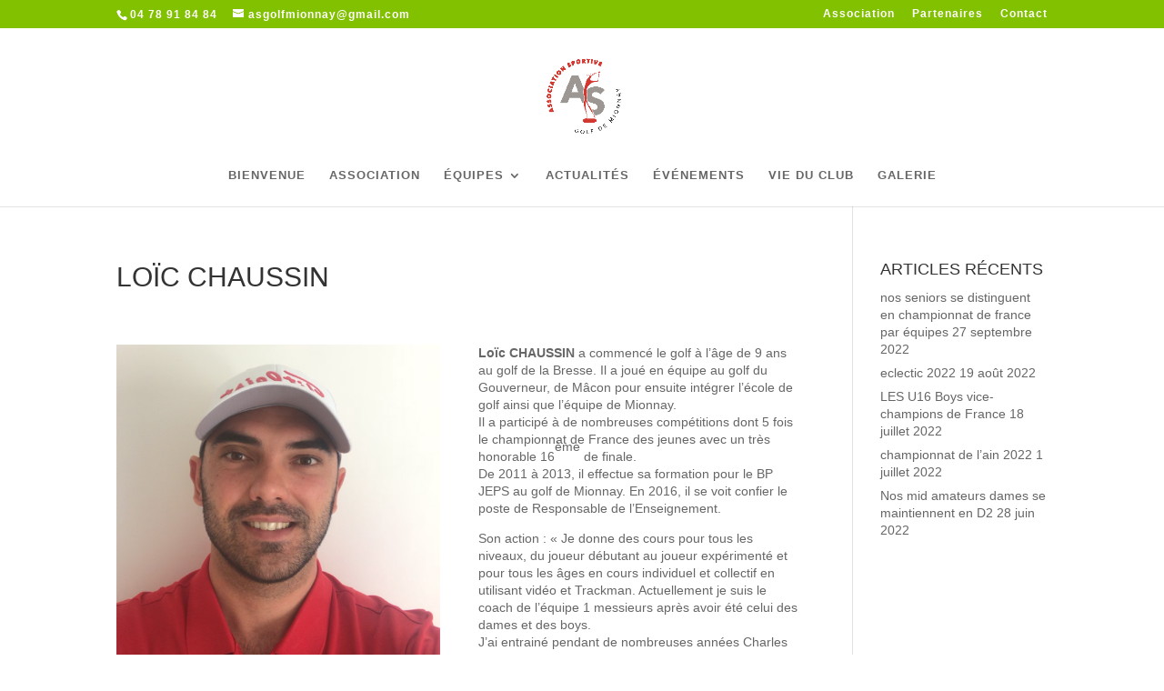

--- FILE ---
content_type: text/html; charset=UTF-8
request_url: https://asgolfmionnay.com/loic-chausson/
body_size: 6601
content:
<!DOCTYPE html>
<html lang="fr-FR">
<head>
	<meta charset="UTF-8" />
<meta http-equiv="X-UA-Compatible" content="IE=edge">
	<link rel="pingback" href="https://asgolfmionnay.com/xmlrpc.php" />

	<script type="text/javascript">
		document.documentElement.className = 'js';
	</script>

	<script>var et_site_url='https://asgolfmionnay.com';var et_post_id='1040';function et_core_page_resource_fallback(a,b){"undefined"===typeof b&&(b=a.sheet.cssRules&&0===a.sheet.cssRules.length);b&&(a.onerror=null,a.onload=null,a.href?a.href=et_site_url+"/?et_core_page_resource="+a.id+et_post_id:a.src&&(a.src=et_site_url+"/?et_core_page_resource="+a.id+et_post_id))}
</script><title>Loïc CHAUSSIN | Association Sportive</title>
<link rel='dns-prefetch' href='//s.w.org' />
<link rel="alternate" type="application/rss+xml" title="Association Sportive &raquo; Flux" href="https://asgolfmionnay.com/feed/" />
<link rel="alternate" type="application/rss+xml" title="Association Sportive &raquo; Flux des commentaires" href="https://asgolfmionnay.com/comments/feed/" />
		<script type="text/javascript">
			window._wpemojiSettings = {"baseUrl":"https:\/\/s.w.org\/images\/core\/emoji\/13.0.0\/72x72\/","ext":".png","svgUrl":"https:\/\/s.w.org\/images\/core\/emoji\/13.0.0\/svg\/","svgExt":".svg","source":{"concatemoji":"https:\/\/asgolfmionnay.com\/wp-includes\/js\/wp-emoji-release.min.js?ver=5.5.17"}};
			!function(e,a,t){var n,r,o,i=a.createElement("canvas"),p=i.getContext&&i.getContext("2d");function s(e,t){var a=String.fromCharCode;p.clearRect(0,0,i.width,i.height),p.fillText(a.apply(this,e),0,0);e=i.toDataURL();return p.clearRect(0,0,i.width,i.height),p.fillText(a.apply(this,t),0,0),e===i.toDataURL()}function c(e){var t=a.createElement("script");t.src=e,t.defer=t.type="text/javascript",a.getElementsByTagName("head")[0].appendChild(t)}for(o=Array("flag","emoji"),t.supports={everything:!0,everythingExceptFlag:!0},r=0;r<o.length;r++)t.supports[o[r]]=function(e){if(!p||!p.fillText)return!1;switch(p.textBaseline="top",p.font="600 32px Arial",e){case"flag":return s([127987,65039,8205,9895,65039],[127987,65039,8203,9895,65039])?!1:!s([55356,56826,55356,56819],[55356,56826,8203,55356,56819])&&!s([55356,57332,56128,56423,56128,56418,56128,56421,56128,56430,56128,56423,56128,56447],[55356,57332,8203,56128,56423,8203,56128,56418,8203,56128,56421,8203,56128,56430,8203,56128,56423,8203,56128,56447]);case"emoji":return!s([55357,56424,8205,55356,57212],[55357,56424,8203,55356,57212])}return!1}(o[r]),t.supports.everything=t.supports.everything&&t.supports[o[r]],"flag"!==o[r]&&(t.supports.everythingExceptFlag=t.supports.everythingExceptFlag&&t.supports[o[r]]);t.supports.everythingExceptFlag=t.supports.everythingExceptFlag&&!t.supports.flag,t.DOMReady=!1,t.readyCallback=function(){t.DOMReady=!0},t.supports.everything||(n=function(){t.readyCallback()},a.addEventListener?(a.addEventListener("DOMContentLoaded",n,!1),e.addEventListener("load",n,!1)):(e.attachEvent("onload",n),a.attachEvent("onreadystatechange",function(){"complete"===a.readyState&&t.readyCallback()})),(n=t.source||{}).concatemoji?c(n.concatemoji):n.wpemoji&&n.twemoji&&(c(n.twemoji),c(n.wpemoji)))}(window,document,window._wpemojiSettings);
		</script>
		<meta content="Divi_3615 v.0.1.0" name="generator"/><style type="text/css">
img.wp-smiley,
img.emoji {
	display: inline !important;
	border: none !important;
	box-shadow: none !important;
	height: 1em !important;
	width: 1em !important;
	margin: 0 .07em !important;
	vertical-align: -0.1em !important;
	background: none !important;
	padding: 0 !important;
}
</style>
	<link rel='stylesheet' id='wp-block-library-css'  href='https://asgolfmionnay.com/wp-includes/css/dist/block-library/style.min.css?ver=5.5.17' type='text/css' media='all' />
<link rel='stylesheet' id='parent-style-css'  href='https://asgolfmionnay.com/wp-content/themes/Divi/style.css?ver=5.5.17' type='text/css' media='all' />
<link rel='stylesheet' id='divi-style-css'  href='https://asgolfmionnay.com/wp-content/themes/Divi_3615/style.css?ver=4.7.4' type='text/css' media='all' />
<link rel='stylesheet' id='dashicons-css'  href='https://asgolfmionnay.com/wp-includes/css/dashicons.min.css?ver=5.5.17' type='text/css' media='all' />
<script type='text/javascript' src='https://asgolfmionnay.com/wp-includes/js/jquery/jquery.js?ver=1.12.4-wp' id='jquery-core-js'></script>
<link rel="https://api.w.org/" href="https://asgolfmionnay.com/wp-json/" /><link rel="alternate" type="application/json" href="https://asgolfmionnay.com/wp-json/wp/v2/posts/1040" /><link rel="EditURI" type="application/rsd+xml" title="RSD" href="https://asgolfmionnay.com/xmlrpc.php?rsd" />
<link rel="wlwmanifest" type="application/wlwmanifest+xml" href="https://asgolfmionnay.com/wp-includes/wlwmanifest.xml" /> 
<link rel='prev' title='Jean-Brice LONDON' href='https://asgolfmionnay.com/1008-2/' />
<link rel='next' title='LE MOT DU DIRECTEUR' href='https://asgolfmionnay.com/le-mot-du-directeur/' />
<meta name="generator" content="WordPress 5.5.17" />
<link rel="canonical" href="https://asgolfmionnay.com/loic-chausson/" />
<link rel='shortlink' href='https://asgolfmionnay.com/?p=1040' />
<link rel="alternate" type="application/json+oembed" href="https://asgolfmionnay.com/wp-json/oembed/1.0/embed?url=https%3A%2F%2Fasgolfmionnay.com%2Floic-chausson%2F" />
<link rel="alternate" type="text/xml+oembed" href="https://asgolfmionnay.com/wp-json/oembed/1.0/embed?url=https%3A%2F%2Fasgolfmionnay.com%2Floic-chausson%2F&#038;format=xml" />
<script type="text/javascript">
(function(url){
	if(/(?:Chrome\/26\.0\.1410\.63 Safari\/537\.31|WordfenceTestMonBot)/.test(navigator.userAgent)){ return; }
	var addEvent = function(evt, handler) {
		if (window.addEventListener) {
			document.addEventListener(evt, handler, false);
		} else if (window.attachEvent) {
			document.attachEvent('on' + evt, handler);
		}
	};
	var removeEvent = function(evt, handler) {
		if (window.removeEventListener) {
			document.removeEventListener(evt, handler, false);
		} else if (window.detachEvent) {
			document.detachEvent('on' + evt, handler);
		}
	};
	var evts = 'contextmenu dblclick drag dragend dragenter dragleave dragover dragstart drop keydown keypress keyup mousedown mousemove mouseout mouseover mouseup mousewheel scroll'.split(' ');
	var logHuman = function() {
		if (window.wfLogHumanRan) { return; }
		window.wfLogHumanRan = true;
		var wfscr = document.createElement('script');
		wfscr.type = 'text/javascript';
		wfscr.async = true;
		wfscr.src = url + '&r=' + Math.random();
		(document.getElementsByTagName('head')[0]||document.getElementsByTagName('body')[0]).appendChild(wfscr);
		for (var i = 0; i < evts.length; i++) {
			removeEvent(evts[i], logHuman);
		}
	};
	for (var i = 0; i < evts.length; i++) {
		addEvent(evts[i], logHuman);
	}
})('//asgolfmionnay.com/?wordfence_lh=1&hid=E7645B8A361A76F139B6BD90C47A533C');
</script><meta name="viewport" content="width=device-width, initial-scale=1.0, maximum-scale=1.0, user-scalable=0" /><style type="text/css" id="custom-background-css">
body.custom-background { background-color: #ffffff; }
</style>
	<link rel="icon" href="https://asgolfmionnay.com/wp-content/uploads/2019/05/cropped-picto-red-gones-32x32.jpg" sizes="32x32" />
<link rel="icon" href="https://asgolfmionnay.com/wp-content/uploads/2019/05/cropped-picto-red-gones-192x192.jpg" sizes="192x192" />
<link rel="apple-touch-icon" href="https://asgolfmionnay.com/wp-content/uploads/2019/05/cropped-picto-red-gones-180x180.jpg" />
<meta name="msapplication-TileImage" content="https://asgolfmionnay.com/wp-content/uploads/2019/05/cropped-picto-red-gones-270x270.jpg" />
<link rel="stylesheet" id="et-core-unified-1040-cached-inline-styles" href="https://asgolfmionnay.com/wp-content/et-cache/1040/et-core-unified-1040-17681690166228.min.css" onerror="et_core_page_resource_fallback(this, true)" onload="et_core_page_resource_fallback(this)" /></head>
<body class="post-template-default single single-post postid-1040 single-format-aside custom-background et_pb_button_helper_class et_fixed_nav et_show_nav et_pb_show_title et_hide_fixed_logo et_secondary_nav_enabled et_secondary_nav_two_panels et_primary_nav_dropdown_animation_fade et_secondary_nav_dropdown_animation_fade et_header_style_centered et_pb_footer_columns4 et_cover_background et_pb_gutter osx et_pb_gutters3 et_pb_pagebuilder_layout et_right_sidebar et_divi_theme et-db et_minified_js et_minified_css">
	<div id="page-container">

					<div id="top-header">
			<div class="container clearfix">

			
				<div id="et-info">
									<span id="et-info-phone">04 78 91 84 84</span>
				
									<a href="mailto:asgolfmionnay@gmail.com"><span id="et-info-email">asgolfmionnay@gmail.com</span></a>
				
								</div> <!-- #et-info -->

			
				<div id="et-secondary-menu">
				<ul id="et-secondary-nav" class="menu"><li class="menu-item menu-item-type-post_type menu-item-object-page menu-item-253"><a href="https://asgolfmionnay.com/association/">Association</a></li>
<li class="menu-item menu-item-type-post_type menu-item-object-page menu-item-520"><a href="https://asgolfmionnay.com/partenaires-2/">Partenaires</a></li>
<li class="menu-item menu-item-type-post_type menu-item-object-page menu-item-211"><a href="https://asgolfmionnay.com/contact/">Contact</a></li>
</ul>				</div> <!-- #et-secondary-menu -->

			</div> <!-- .container -->
		</div> <!-- #top-header -->
		
	
			<header id="main-header" data-height-onload="150">
			<div class="container clearfix et_menu_container">
							<div class="logo_container">
					<span class="logo_helper"></span>
					<a href="https://asgolfmionnay.com/">
						<img src="http://asgolfmionnay.com/wp-content/uploads/2018/09/LOGO-AS-MIONNAY.png" alt="Association Sportive" id="logo" data-height-percentage="60" />
					</a>
				</div>
							<div id="et-top-navigation" data-height="150" data-fixed-height="60">
											<nav id="top-menu-nav">
						<ul id="top-menu" class="nav"><li id="menu-item-497" class="menu-item menu-item-type-post_type menu-item-object-page menu-item-home menu-item-497"><a href="https://asgolfmionnay.com/">Bienvenue</a></li>
<li id="menu-item-1175" class="menu-item menu-item-type-post_type menu-item-object-page menu-item-1175"><a href="https://asgolfmionnay.com/association/">Association</a></li>
<li id="menu-item-179" class="menu-item menu-item-type-post_type menu-item-object-page menu-item-has-children menu-item-179"><a href="https://asgolfmionnay.com/equipes/">Équipes</a>
<ul class="sub-menu">
	<li id="menu-item-580" class="menu-item menu-item-type-post_type menu-item-object-page menu-item-580"><a href="https://asgolfmionnay.com/equipes/red-gones/">La team Red Gones</a></li>
	<li id="menu-item-583" class="menu-item menu-item-type-post_type menu-item-object-page menu-item-583"><a href="https://asgolfmionnay.com/equipes/equipes-femmes/">Équipes dames</a></li>
	<li id="menu-item-582" class="menu-item menu-item-type-post_type menu-item-object-page menu-item-582"><a href="https://asgolfmionnay.com/equipes/equipes-hommes/">Équipes hommes</a></li>
	<li id="menu-item-581" class="menu-item menu-item-type-post_type menu-item-object-page menu-item-581"><a href="https://asgolfmionnay.com/equipes/equipes-seniors/">Équipes seniors</a></li>
</ul>
</li>
<li id="menu-item-181" class="menu-item menu-item-type-post_type menu-item-object-page menu-item-181"><a href="https://asgolfmionnay.com/actualites/">Actualités</a></li>
<li id="menu-item-190" class="menu-item menu-item-type-post_type menu-item-object-page menu-item-190"><a href="https://asgolfmionnay.com/evenements/">Événements</a></li>
<li id="menu-item-1185" class="menu-item menu-item-type-post_type menu-item-object-page menu-item-1185"><a href="https://asgolfmionnay.com/vie-du-club/">Vie du club</a></li>
<li id="menu-item-579" class="menu-item menu-item-type-post_type menu-item-object-page menu-item-579"><a href="https://asgolfmionnay.com/galerie-photos/">Galerie</a></li>
</ul>						</nav>
					
					
					
					
					<div id="et_mobile_nav_menu">
				<div class="mobile_nav closed">
					<span class="select_page">Sélectionner une page</span>
					<span class="mobile_menu_bar mobile_menu_bar_toggle"></span>
				</div>
			</div>				</div> <!-- #et-top-navigation -->
			</div> <!-- .container -->
			<div class="et_search_outer">
				<div class="container et_search_form_container">
					<form role="search" method="get" class="et-search-form" action="https://asgolfmionnay.com/">
					<input type="search" class="et-search-field" placeholder="Rechercher &hellip;" value="" name="s" title="Rechercher:" />					</form>
					<span class="et_close_search_field"></span>
				</div>
			</div>
		</header> <!-- #main-header -->
			<div id="et-main-area">
	
<div id="main-content">
		<div class="container">
		<div id="content-area" class="clearfix">
			<div id="left-area">
											<article id="post-1040" class="et_pb_post post-1040 post type-post status-publish format-aside hentry category-non-classe post_format-post-format-aside">
											<div class="et_post_meta_wrapper">
							<h1 class="entry-title">Loïc CHAUSSIN</h1>

						
												</div> <!-- .et_post_meta_wrapper -->
				
					<div class="entry-content">
					<div id="et-boc" class="et-boc">
			
		<div class="et-l et-l--post">
			<div class="et_builder_inner_content et_pb_gutters3"><div class="et_pb_section et_pb_section_0 et_section_regular" >
				
				
				
				
					<div class="et_pb_row et_pb_row_0">
				<div class="et_pb_column et_pb_column_1_2 et_pb_column_0  et_pb_css_mix_blend_mode_passthrough">
				
				
				<div class="et_pb_module et_pb_image et_pb_image_0">
				
				
				<span class="et_pb_image_wrap "><img loading="lazy" src="https://asgolfmionnay.com/wp-content/uploads/2020/05/Photo-Loïc-Chaussin-copie.jpg" alt="" title="" height="auto" width="auto" /></span>
			</div>
			</div> <!-- .et_pb_column --><div class="et_pb_column et_pb_column_1_2 et_pb_column_1  et_pb_css_mix_blend_mode_passthrough et-last-child">
				
				
				<div class="et_pb_module et_pb_text et_pb_text_0  et_pb_text_align_left et_pb_bg_layout_light">
				
				
				<div class="et_pb_text_inner"><p><strong>Loïc CHAUSSIN</strong> a commencé le golf à l’âge de 9 ans au golf de la Bresse. Il a joué en équipe au golf du Gouverneur, de Mâcon pour ensuite intégrer l’école de golf ainsi que l’équipe de Mionnay.<br /> Il a participé à de nombreuses compétitions dont 5 fois le championnat de France des jeunes avec un très honorable 16<sup>ème </sup>de finale.<br /> De 2011 à 2013, il effectue sa formation pour le BP JEPS au golf de Mionnay. En 2016, il se voit confier le poste de Responsable de l’Enseignement.</p>
<p>Son action : « Je donne des cours pour tous les niveaux, du joueur débutant au joueur expérimenté et pour tous les âges en cours individuel et collectif en utilisant vidéo et Trackman. Actuellement je suis le coach de l’équipe 1 messieurs après avoir été celui des dames et des boys.<br /> J’ai entrainé pendant de nombreuses années Charles Almeida qui est aujourd’hui golfeur professionnel après avoir été -3 d’index.<br /> Toujours à la recherche de l’amélioration, je continue à suivre des formations avec le groupe UGOLF. »</p>
<p>Sa phrase préférée : « Au golf, on peut toujours progresser ».</p></div>
			</div> <!-- .et_pb_text -->
			</div> <!-- .et_pb_column -->
				
				
			</div> <!-- .et_pb_row -->
				
				
			</div> <!-- .et_pb_section -->		</div><!-- .et_builder_inner_content -->
	</div><!-- .et-l -->
	
			
		</div><!-- #et-boc -->
							</div> <!-- .entry-content -->
					<div class="et_post_meta_wrapper">
										</div> <!-- .et_post_meta_wrapper -->
				</article> <!-- .et_pb_post -->

						</div> <!-- #left-area -->

				<div id="sidebar">
		
		<div id="recent-posts-2" class="et_pb_widget widget_recent_entries">
		<h4 class="widgettitle">Articles récents</h4>
		<ul>
											<li>
					<a href="https://asgolfmionnay.com/nos-seniors-se-distinguent-en-championnat-de-france-par-equipes/">nos seniors se distinguent en championnat de france par équipes</a>
											<span class="post-date">27 septembre 2022</span>
									</li>
											<li>
					<a href="https://asgolfmionnay.com/eclectic-2022/">eclectic 2022</a>
											<span class="post-date">19 août 2022</span>
									</li>
											<li>
					<a href="https://asgolfmionnay.com/les-u16-boys-vice-champions-de-france/">LES U16 Boys vice-champions de France</a>
											<span class="post-date">18 juillet 2022</span>
									</li>
											<li>
					<a href="https://asgolfmionnay.com/championnat-de-lain-2022/">championnat de l&rsquo;ain 2022</a>
											<span class="post-date">1 juillet 2022</span>
									</li>
											<li>
					<a href="https://asgolfmionnay.com/nos-mid-amateurs-dames-se-maintiennent-en-d2/">Nos mid amateurs dames se maintiennent en D2</a>
											<span class="post-date">28 juin 2022</span>
									</li>
					</ul>

		</div> <!-- end .et_pb_widget -->	</div> <!-- end #sidebar -->
		</div> <!-- #content-area -->
	</div> <!-- .container -->
	</div> <!-- #main-content -->


			<footer id="main-footer">
				

		
				<div id="footer-bottom">
					<div class="container clearfix">
				<div id="footer-info">Creation <a href="https://mooxy.co/" target="_blank">mooxy.co </a>- ©2019</div>					</div>	<!-- .container -->
				</div>
			</footer> <!-- #main-footer -->
		</div> <!-- #et-main-area -->


	</div> <!-- #page-container -->

	<!-- Global site tag (gtag.js) - Google Analytics -->
<script async src="https://www.googletagmanager.com/gtag/js?id=UA-171096829-1"></script>
<script>
  window.dataLayer = window.dataLayer || [];
  function gtag(){dataLayer.push(arguments);}
  gtag('js', new Date());

  gtag('config', 'UA-171096829-1');
</script>
<script type='text/javascript' id='divi-custom-script-js-extra'>
/* <![CDATA[ */
var DIVI = {"item_count":"%d Item","items_count":"%d Items"};
var et_shortcodes_strings = {"previous":"Pr\u00e9c\u00e9dent","next":"Suivant"};
var et_pb_custom = {"ajaxurl":"https:\/\/asgolfmionnay.com\/wp-admin\/admin-ajax.php","images_uri":"https:\/\/asgolfmionnay.com\/wp-content\/themes\/Divi\/images","builder_images_uri":"https:\/\/asgolfmionnay.com\/wp-content\/themes\/Divi\/includes\/builder\/images","et_frontend_nonce":"fc771ceba2","subscription_failed":"Veuillez v\u00e9rifier les champs ci-dessous pour vous assurer que vous avez entr\u00e9 les informations correctes.","et_ab_log_nonce":"d8fe5d585d","fill_message":"S'il vous pla\u00eet, remplissez les champs suivants:","contact_error_message":"Veuillez corriger les erreurs suivantes :","invalid":"E-mail non valide","captcha":"Captcha","prev":"Pr\u00e9c\u00e9dent","previous":"Pr\u00e9c\u00e9dente","next":"Prochaine","wrong_captcha":"Vous avez entr\u00e9 le mauvais num\u00e9ro dans le captcha.","wrong_checkbox":"Checkbox","ignore_waypoints":"no","is_divi_theme_used":"1","widget_search_selector":".widget_search","ab_tests":[],"is_ab_testing_active":"","page_id":"1040","unique_test_id":"","ab_bounce_rate":"5","is_cache_plugin_active":"no","is_shortcode_tracking":"","tinymce_uri":""}; var et_builder_utils_params = {"condition":{"diviTheme":true,"extraTheme":false},"scrollLocations":["app","top"],"builderScrollLocations":{"desktop":"app","tablet":"app","phone":"app"},"onloadScrollLocation":"app","builderType":"fe"}; var et_frontend_scripts = {"builderCssContainerPrefix":"#et-boc","builderCssLayoutPrefix":"#et-boc .et-l"};
var et_pb_box_shadow_elements = [];
var et_pb_motion_elements = {"desktop":[],"tablet":[],"phone":[]};
var et_pb_sticky_elements = [];
/* ]]> */
</script>
<script type='text/javascript' src='https://asgolfmionnay.com/wp-content/themes/Divi/js/custom.unified.js?ver=4.7.4' id='divi-custom-script-js'></script>
<script type='text/javascript' src='https://asgolfmionnay.com/wp-content/themes/Divi/core/admin/js/common.js?ver=4.7.4' id='et-core-common-js'></script>
<script type='text/javascript' src='https://asgolfmionnay.com/wp-includes/js/wp-embed.min.js?ver=5.5.17' id='wp-embed-js'></script>
</body>
</html>


--- FILE ---
content_type: text/css
request_url: https://asgolfmionnay.com/wp-content/themes/Divi_3615/style.css?ver=4.7.4
body_size: 224
content:
/*
Theme Name: Divi_3615
Description: Smart. Flexible. Beautiful. Synetic Version by Fanny Pontabry
Author: Fanny Pontabry - Green Tonic
Author URI: http://www.green-tonic.com
Template: Divi 
Tags: responsive-layout, one-column, two-columns, three-columns, four-columns, left-sidebar, right-sidebar, custom-background, custom-colors, featured-images, full-width-template, post-formats, rtl-language-support, theme-options, threaded-comments, translation-ready
Version: 0.1.0
*/